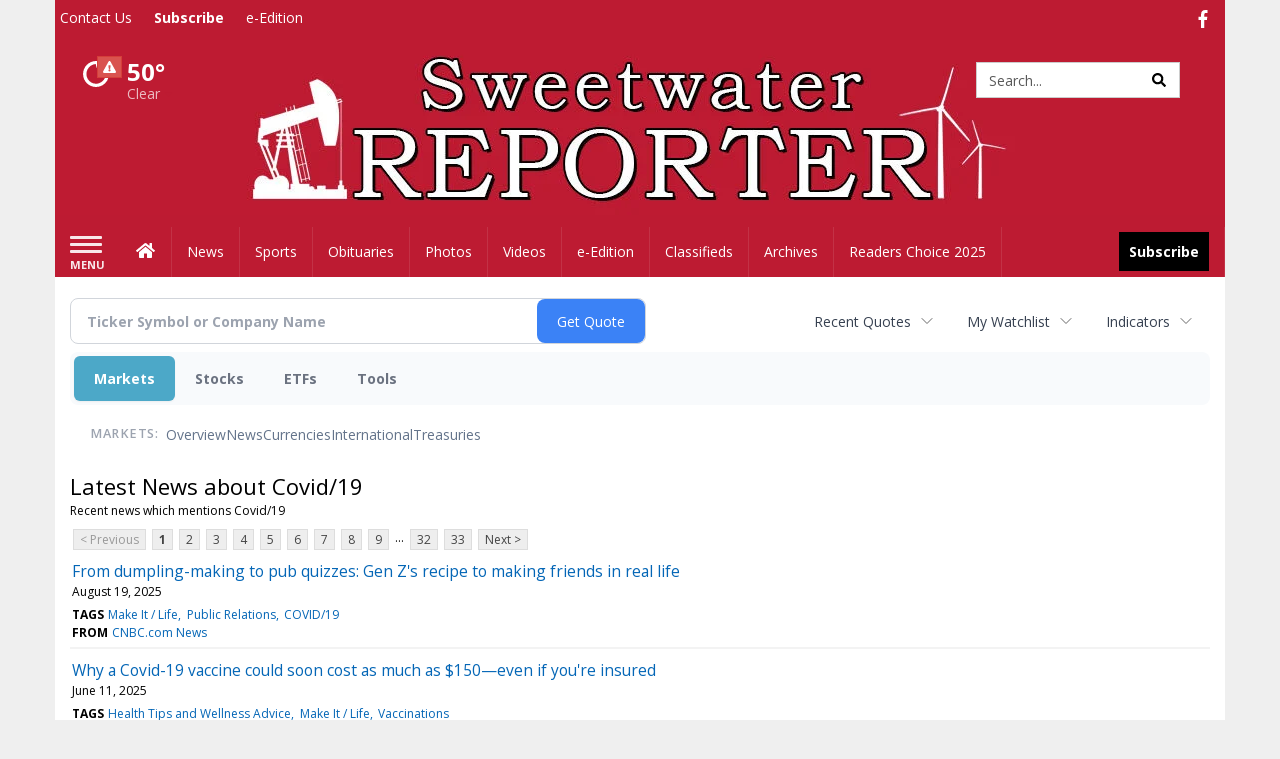

--- FILE ---
content_type: text/html; charset=utf-8
request_url: https://www.google.com/recaptcha/enterprise/anchor?ar=1&k=6LdF3BEhAAAAAEQUmLciJe0QwaHESwQFc2vwCWqh&co=aHR0cDovL2J1c2luZXNzLnN3ZWV0d2F0ZXJyZXBvcnRlci5jb206ODA.&hl=en&v=PoyoqOPhxBO7pBk68S4YbpHZ&size=invisible&anchor-ms=20000&execute-ms=30000&cb=tjpf9j9bb53f
body_size: 48834
content:
<!DOCTYPE HTML><html dir="ltr" lang="en"><head><meta http-equiv="Content-Type" content="text/html; charset=UTF-8">
<meta http-equiv="X-UA-Compatible" content="IE=edge">
<title>reCAPTCHA</title>
<style type="text/css">
/* cyrillic-ext */
@font-face {
  font-family: 'Roboto';
  font-style: normal;
  font-weight: 400;
  font-stretch: 100%;
  src: url(//fonts.gstatic.com/s/roboto/v48/KFO7CnqEu92Fr1ME7kSn66aGLdTylUAMa3GUBHMdazTgWw.woff2) format('woff2');
  unicode-range: U+0460-052F, U+1C80-1C8A, U+20B4, U+2DE0-2DFF, U+A640-A69F, U+FE2E-FE2F;
}
/* cyrillic */
@font-face {
  font-family: 'Roboto';
  font-style: normal;
  font-weight: 400;
  font-stretch: 100%;
  src: url(//fonts.gstatic.com/s/roboto/v48/KFO7CnqEu92Fr1ME7kSn66aGLdTylUAMa3iUBHMdazTgWw.woff2) format('woff2');
  unicode-range: U+0301, U+0400-045F, U+0490-0491, U+04B0-04B1, U+2116;
}
/* greek-ext */
@font-face {
  font-family: 'Roboto';
  font-style: normal;
  font-weight: 400;
  font-stretch: 100%;
  src: url(//fonts.gstatic.com/s/roboto/v48/KFO7CnqEu92Fr1ME7kSn66aGLdTylUAMa3CUBHMdazTgWw.woff2) format('woff2');
  unicode-range: U+1F00-1FFF;
}
/* greek */
@font-face {
  font-family: 'Roboto';
  font-style: normal;
  font-weight: 400;
  font-stretch: 100%;
  src: url(//fonts.gstatic.com/s/roboto/v48/KFO7CnqEu92Fr1ME7kSn66aGLdTylUAMa3-UBHMdazTgWw.woff2) format('woff2');
  unicode-range: U+0370-0377, U+037A-037F, U+0384-038A, U+038C, U+038E-03A1, U+03A3-03FF;
}
/* math */
@font-face {
  font-family: 'Roboto';
  font-style: normal;
  font-weight: 400;
  font-stretch: 100%;
  src: url(//fonts.gstatic.com/s/roboto/v48/KFO7CnqEu92Fr1ME7kSn66aGLdTylUAMawCUBHMdazTgWw.woff2) format('woff2');
  unicode-range: U+0302-0303, U+0305, U+0307-0308, U+0310, U+0312, U+0315, U+031A, U+0326-0327, U+032C, U+032F-0330, U+0332-0333, U+0338, U+033A, U+0346, U+034D, U+0391-03A1, U+03A3-03A9, U+03B1-03C9, U+03D1, U+03D5-03D6, U+03F0-03F1, U+03F4-03F5, U+2016-2017, U+2034-2038, U+203C, U+2040, U+2043, U+2047, U+2050, U+2057, U+205F, U+2070-2071, U+2074-208E, U+2090-209C, U+20D0-20DC, U+20E1, U+20E5-20EF, U+2100-2112, U+2114-2115, U+2117-2121, U+2123-214F, U+2190, U+2192, U+2194-21AE, U+21B0-21E5, U+21F1-21F2, U+21F4-2211, U+2213-2214, U+2216-22FF, U+2308-230B, U+2310, U+2319, U+231C-2321, U+2336-237A, U+237C, U+2395, U+239B-23B7, U+23D0, U+23DC-23E1, U+2474-2475, U+25AF, U+25B3, U+25B7, U+25BD, U+25C1, U+25CA, U+25CC, U+25FB, U+266D-266F, U+27C0-27FF, U+2900-2AFF, U+2B0E-2B11, U+2B30-2B4C, U+2BFE, U+3030, U+FF5B, U+FF5D, U+1D400-1D7FF, U+1EE00-1EEFF;
}
/* symbols */
@font-face {
  font-family: 'Roboto';
  font-style: normal;
  font-weight: 400;
  font-stretch: 100%;
  src: url(//fonts.gstatic.com/s/roboto/v48/KFO7CnqEu92Fr1ME7kSn66aGLdTylUAMaxKUBHMdazTgWw.woff2) format('woff2');
  unicode-range: U+0001-000C, U+000E-001F, U+007F-009F, U+20DD-20E0, U+20E2-20E4, U+2150-218F, U+2190, U+2192, U+2194-2199, U+21AF, U+21E6-21F0, U+21F3, U+2218-2219, U+2299, U+22C4-22C6, U+2300-243F, U+2440-244A, U+2460-24FF, U+25A0-27BF, U+2800-28FF, U+2921-2922, U+2981, U+29BF, U+29EB, U+2B00-2BFF, U+4DC0-4DFF, U+FFF9-FFFB, U+10140-1018E, U+10190-1019C, U+101A0, U+101D0-101FD, U+102E0-102FB, U+10E60-10E7E, U+1D2C0-1D2D3, U+1D2E0-1D37F, U+1F000-1F0FF, U+1F100-1F1AD, U+1F1E6-1F1FF, U+1F30D-1F30F, U+1F315, U+1F31C, U+1F31E, U+1F320-1F32C, U+1F336, U+1F378, U+1F37D, U+1F382, U+1F393-1F39F, U+1F3A7-1F3A8, U+1F3AC-1F3AF, U+1F3C2, U+1F3C4-1F3C6, U+1F3CA-1F3CE, U+1F3D4-1F3E0, U+1F3ED, U+1F3F1-1F3F3, U+1F3F5-1F3F7, U+1F408, U+1F415, U+1F41F, U+1F426, U+1F43F, U+1F441-1F442, U+1F444, U+1F446-1F449, U+1F44C-1F44E, U+1F453, U+1F46A, U+1F47D, U+1F4A3, U+1F4B0, U+1F4B3, U+1F4B9, U+1F4BB, U+1F4BF, U+1F4C8-1F4CB, U+1F4D6, U+1F4DA, U+1F4DF, U+1F4E3-1F4E6, U+1F4EA-1F4ED, U+1F4F7, U+1F4F9-1F4FB, U+1F4FD-1F4FE, U+1F503, U+1F507-1F50B, U+1F50D, U+1F512-1F513, U+1F53E-1F54A, U+1F54F-1F5FA, U+1F610, U+1F650-1F67F, U+1F687, U+1F68D, U+1F691, U+1F694, U+1F698, U+1F6AD, U+1F6B2, U+1F6B9-1F6BA, U+1F6BC, U+1F6C6-1F6CF, U+1F6D3-1F6D7, U+1F6E0-1F6EA, U+1F6F0-1F6F3, U+1F6F7-1F6FC, U+1F700-1F7FF, U+1F800-1F80B, U+1F810-1F847, U+1F850-1F859, U+1F860-1F887, U+1F890-1F8AD, U+1F8B0-1F8BB, U+1F8C0-1F8C1, U+1F900-1F90B, U+1F93B, U+1F946, U+1F984, U+1F996, U+1F9E9, U+1FA00-1FA6F, U+1FA70-1FA7C, U+1FA80-1FA89, U+1FA8F-1FAC6, U+1FACE-1FADC, U+1FADF-1FAE9, U+1FAF0-1FAF8, U+1FB00-1FBFF;
}
/* vietnamese */
@font-face {
  font-family: 'Roboto';
  font-style: normal;
  font-weight: 400;
  font-stretch: 100%;
  src: url(//fonts.gstatic.com/s/roboto/v48/KFO7CnqEu92Fr1ME7kSn66aGLdTylUAMa3OUBHMdazTgWw.woff2) format('woff2');
  unicode-range: U+0102-0103, U+0110-0111, U+0128-0129, U+0168-0169, U+01A0-01A1, U+01AF-01B0, U+0300-0301, U+0303-0304, U+0308-0309, U+0323, U+0329, U+1EA0-1EF9, U+20AB;
}
/* latin-ext */
@font-face {
  font-family: 'Roboto';
  font-style: normal;
  font-weight: 400;
  font-stretch: 100%;
  src: url(//fonts.gstatic.com/s/roboto/v48/KFO7CnqEu92Fr1ME7kSn66aGLdTylUAMa3KUBHMdazTgWw.woff2) format('woff2');
  unicode-range: U+0100-02BA, U+02BD-02C5, U+02C7-02CC, U+02CE-02D7, U+02DD-02FF, U+0304, U+0308, U+0329, U+1D00-1DBF, U+1E00-1E9F, U+1EF2-1EFF, U+2020, U+20A0-20AB, U+20AD-20C0, U+2113, U+2C60-2C7F, U+A720-A7FF;
}
/* latin */
@font-face {
  font-family: 'Roboto';
  font-style: normal;
  font-weight: 400;
  font-stretch: 100%;
  src: url(//fonts.gstatic.com/s/roboto/v48/KFO7CnqEu92Fr1ME7kSn66aGLdTylUAMa3yUBHMdazQ.woff2) format('woff2');
  unicode-range: U+0000-00FF, U+0131, U+0152-0153, U+02BB-02BC, U+02C6, U+02DA, U+02DC, U+0304, U+0308, U+0329, U+2000-206F, U+20AC, U+2122, U+2191, U+2193, U+2212, U+2215, U+FEFF, U+FFFD;
}
/* cyrillic-ext */
@font-face {
  font-family: 'Roboto';
  font-style: normal;
  font-weight: 500;
  font-stretch: 100%;
  src: url(//fonts.gstatic.com/s/roboto/v48/KFO7CnqEu92Fr1ME7kSn66aGLdTylUAMa3GUBHMdazTgWw.woff2) format('woff2');
  unicode-range: U+0460-052F, U+1C80-1C8A, U+20B4, U+2DE0-2DFF, U+A640-A69F, U+FE2E-FE2F;
}
/* cyrillic */
@font-face {
  font-family: 'Roboto';
  font-style: normal;
  font-weight: 500;
  font-stretch: 100%;
  src: url(//fonts.gstatic.com/s/roboto/v48/KFO7CnqEu92Fr1ME7kSn66aGLdTylUAMa3iUBHMdazTgWw.woff2) format('woff2');
  unicode-range: U+0301, U+0400-045F, U+0490-0491, U+04B0-04B1, U+2116;
}
/* greek-ext */
@font-face {
  font-family: 'Roboto';
  font-style: normal;
  font-weight: 500;
  font-stretch: 100%;
  src: url(//fonts.gstatic.com/s/roboto/v48/KFO7CnqEu92Fr1ME7kSn66aGLdTylUAMa3CUBHMdazTgWw.woff2) format('woff2');
  unicode-range: U+1F00-1FFF;
}
/* greek */
@font-face {
  font-family: 'Roboto';
  font-style: normal;
  font-weight: 500;
  font-stretch: 100%;
  src: url(//fonts.gstatic.com/s/roboto/v48/KFO7CnqEu92Fr1ME7kSn66aGLdTylUAMa3-UBHMdazTgWw.woff2) format('woff2');
  unicode-range: U+0370-0377, U+037A-037F, U+0384-038A, U+038C, U+038E-03A1, U+03A3-03FF;
}
/* math */
@font-face {
  font-family: 'Roboto';
  font-style: normal;
  font-weight: 500;
  font-stretch: 100%;
  src: url(//fonts.gstatic.com/s/roboto/v48/KFO7CnqEu92Fr1ME7kSn66aGLdTylUAMawCUBHMdazTgWw.woff2) format('woff2');
  unicode-range: U+0302-0303, U+0305, U+0307-0308, U+0310, U+0312, U+0315, U+031A, U+0326-0327, U+032C, U+032F-0330, U+0332-0333, U+0338, U+033A, U+0346, U+034D, U+0391-03A1, U+03A3-03A9, U+03B1-03C9, U+03D1, U+03D5-03D6, U+03F0-03F1, U+03F4-03F5, U+2016-2017, U+2034-2038, U+203C, U+2040, U+2043, U+2047, U+2050, U+2057, U+205F, U+2070-2071, U+2074-208E, U+2090-209C, U+20D0-20DC, U+20E1, U+20E5-20EF, U+2100-2112, U+2114-2115, U+2117-2121, U+2123-214F, U+2190, U+2192, U+2194-21AE, U+21B0-21E5, U+21F1-21F2, U+21F4-2211, U+2213-2214, U+2216-22FF, U+2308-230B, U+2310, U+2319, U+231C-2321, U+2336-237A, U+237C, U+2395, U+239B-23B7, U+23D0, U+23DC-23E1, U+2474-2475, U+25AF, U+25B3, U+25B7, U+25BD, U+25C1, U+25CA, U+25CC, U+25FB, U+266D-266F, U+27C0-27FF, U+2900-2AFF, U+2B0E-2B11, U+2B30-2B4C, U+2BFE, U+3030, U+FF5B, U+FF5D, U+1D400-1D7FF, U+1EE00-1EEFF;
}
/* symbols */
@font-face {
  font-family: 'Roboto';
  font-style: normal;
  font-weight: 500;
  font-stretch: 100%;
  src: url(//fonts.gstatic.com/s/roboto/v48/KFO7CnqEu92Fr1ME7kSn66aGLdTylUAMaxKUBHMdazTgWw.woff2) format('woff2');
  unicode-range: U+0001-000C, U+000E-001F, U+007F-009F, U+20DD-20E0, U+20E2-20E4, U+2150-218F, U+2190, U+2192, U+2194-2199, U+21AF, U+21E6-21F0, U+21F3, U+2218-2219, U+2299, U+22C4-22C6, U+2300-243F, U+2440-244A, U+2460-24FF, U+25A0-27BF, U+2800-28FF, U+2921-2922, U+2981, U+29BF, U+29EB, U+2B00-2BFF, U+4DC0-4DFF, U+FFF9-FFFB, U+10140-1018E, U+10190-1019C, U+101A0, U+101D0-101FD, U+102E0-102FB, U+10E60-10E7E, U+1D2C0-1D2D3, U+1D2E0-1D37F, U+1F000-1F0FF, U+1F100-1F1AD, U+1F1E6-1F1FF, U+1F30D-1F30F, U+1F315, U+1F31C, U+1F31E, U+1F320-1F32C, U+1F336, U+1F378, U+1F37D, U+1F382, U+1F393-1F39F, U+1F3A7-1F3A8, U+1F3AC-1F3AF, U+1F3C2, U+1F3C4-1F3C6, U+1F3CA-1F3CE, U+1F3D4-1F3E0, U+1F3ED, U+1F3F1-1F3F3, U+1F3F5-1F3F7, U+1F408, U+1F415, U+1F41F, U+1F426, U+1F43F, U+1F441-1F442, U+1F444, U+1F446-1F449, U+1F44C-1F44E, U+1F453, U+1F46A, U+1F47D, U+1F4A3, U+1F4B0, U+1F4B3, U+1F4B9, U+1F4BB, U+1F4BF, U+1F4C8-1F4CB, U+1F4D6, U+1F4DA, U+1F4DF, U+1F4E3-1F4E6, U+1F4EA-1F4ED, U+1F4F7, U+1F4F9-1F4FB, U+1F4FD-1F4FE, U+1F503, U+1F507-1F50B, U+1F50D, U+1F512-1F513, U+1F53E-1F54A, U+1F54F-1F5FA, U+1F610, U+1F650-1F67F, U+1F687, U+1F68D, U+1F691, U+1F694, U+1F698, U+1F6AD, U+1F6B2, U+1F6B9-1F6BA, U+1F6BC, U+1F6C6-1F6CF, U+1F6D3-1F6D7, U+1F6E0-1F6EA, U+1F6F0-1F6F3, U+1F6F7-1F6FC, U+1F700-1F7FF, U+1F800-1F80B, U+1F810-1F847, U+1F850-1F859, U+1F860-1F887, U+1F890-1F8AD, U+1F8B0-1F8BB, U+1F8C0-1F8C1, U+1F900-1F90B, U+1F93B, U+1F946, U+1F984, U+1F996, U+1F9E9, U+1FA00-1FA6F, U+1FA70-1FA7C, U+1FA80-1FA89, U+1FA8F-1FAC6, U+1FACE-1FADC, U+1FADF-1FAE9, U+1FAF0-1FAF8, U+1FB00-1FBFF;
}
/* vietnamese */
@font-face {
  font-family: 'Roboto';
  font-style: normal;
  font-weight: 500;
  font-stretch: 100%;
  src: url(//fonts.gstatic.com/s/roboto/v48/KFO7CnqEu92Fr1ME7kSn66aGLdTylUAMa3OUBHMdazTgWw.woff2) format('woff2');
  unicode-range: U+0102-0103, U+0110-0111, U+0128-0129, U+0168-0169, U+01A0-01A1, U+01AF-01B0, U+0300-0301, U+0303-0304, U+0308-0309, U+0323, U+0329, U+1EA0-1EF9, U+20AB;
}
/* latin-ext */
@font-face {
  font-family: 'Roboto';
  font-style: normal;
  font-weight: 500;
  font-stretch: 100%;
  src: url(//fonts.gstatic.com/s/roboto/v48/KFO7CnqEu92Fr1ME7kSn66aGLdTylUAMa3KUBHMdazTgWw.woff2) format('woff2');
  unicode-range: U+0100-02BA, U+02BD-02C5, U+02C7-02CC, U+02CE-02D7, U+02DD-02FF, U+0304, U+0308, U+0329, U+1D00-1DBF, U+1E00-1E9F, U+1EF2-1EFF, U+2020, U+20A0-20AB, U+20AD-20C0, U+2113, U+2C60-2C7F, U+A720-A7FF;
}
/* latin */
@font-face {
  font-family: 'Roboto';
  font-style: normal;
  font-weight: 500;
  font-stretch: 100%;
  src: url(//fonts.gstatic.com/s/roboto/v48/KFO7CnqEu92Fr1ME7kSn66aGLdTylUAMa3yUBHMdazQ.woff2) format('woff2');
  unicode-range: U+0000-00FF, U+0131, U+0152-0153, U+02BB-02BC, U+02C6, U+02DA, U+02DC, U+0304, U+0308, U+0329, U+2000-206F, U+20AC, U+2122, U+2191, U+2193, U+2212, U+2215, U+FEFF, U+FFFD;
}
/* cyrillic-ext */
@font-face {
  font-family: 'Roboto';
  font-style: normal;
  font-weight: 900;
  font-stretch: 100%;
  src: url(//fonts.gstatic.com/s/roboto/v48/KFO7CnqEu92Fr1ME7kSn66aGLdTylUAMa3GUBHMdazTgWw.woff2) format('woff2');
  unicode-range: U+0460-052F, U+1C80-1C8A, U+20B4, U+2DE0-2DFF, U+A640-A69F, U+FE2E-FE2F;
}
/* cyrillic */
@font-face {
  font-family: 'Roboto';
  font-style: normal;
  font-weight: 900;
  font-stretch: 100%;
  src: url(//fonts.gstatic.com/s/roboto/v48/KFO7CnqEu92Fr1ME7kSn66aGLdTylUAMa3iUBHMdazTgWw.woff2) format('woff2');
  unicode-range: U+0301, U+0400-045F, U+0490-0491, U+04B0-04B1, U+2116;
}
/* greek-ext */
@font-face {
  font-family: 'Roboto';
  font-style: normal;
  font-weight: 900;
  font-stretch: 100%;
  src: url(//fonts.gstatic.com/s/roboto/v48/KFO7CnqEu92Fr1ME7kSn66aGLdTylUAMa3CUBHMdazTgWw.woff2) format('woff2');
  unicode-range: U+1F00-1FFF;
}
/* greek */
@font-face {
  font-family: 'Roboto';
  font-style: normal;
  font-weight: 900;
  font-stretch: 100%;
  src: url(//fonts.gstatic.com/s/roboto/v48/KFO7CnqEu92Fr1ME7kSn66aGLdTylUAMa3-UBHMdazTgWw.woff2) format('woff2');
  unicode-range: U+0370-0377, U+037A-037F, U+0384-038A, U+038C, U+038E-03A1, U+03A3-03FF;
}
/* math */
@font-face {
  font-family: 'Roboto';
  font-style: normal;
  font-weight: 900;
  font-stretch: 100%;
  src: url(//fonts.gstatic.com/s/roboto/v48/KFO7CnqEu92Fr1ME7kSn66aGLdTylUAMawCUBHMdazTgWw.woff2) format('woff2');
  unicode-range: U+0302-0303, U+0305, U+0307-0308, U+0310, U+0312, U+0315, U+031A, U+0326-0327, U+032C, U+032F-0330, U+0332-0333, U+0338, U+033A, U+0346, U+034D, U+0391-03A1, U+03A3-03A9, U+03B1-03C9, U+03D1, U+03D5-03D6, U+03F0-03F1, U+03F4-03F5, U+2016-2017, U+2034-2038, U+203C, U+2040, U+2043, U+2047, U+2050, U+2057, U+205F, U+2070-2071, U+2074-208E, U+2090-209C, U+20D0-20DC, U+20E1, U+20E5-20EF, U+2100-2112, U+2114-2115, U+2117-2121, U+2123-214F, U+2190, U+2192, U+2194-21AE, U+21B0-21E5, U+21F1-21F2, U+21F4-2211, U+2213-2214, U+2216-22FF, U+2308-230B, U+2310, U+2319, U+231C-2321, U+2336-237A, U+237C, U+2395, U+239B-23B7, U+23D0, U+23DC-23E1, U+2474-2475, U+25AF, U+25B3, U+25B7, U+25BD, U+25C1, U+25CA, U+25CC, U+25FB, U+266D-266F, U+27C0-27FF, U+2900-2AFF, U+2B0E-2B11, U+2B30-2B4C, U+2BFE, U+3030, U+FF5B, U+FF5D, U+1D400-1D7FF, U+1EE00-1EEFF;
}
/* symbols */
@font-face {
  font-family: 'Roboto';
  font-style: normal;
  font-weight: 900;
  font-stretch: 100%;
  src: url(//fonts.gstatic.com/s/roboto/v48/KFO7CnqEu92Fr1ME7kSn66aGLdTylUAMaxKUBHMdazTgWw.woff2) format('woff2');
  unicode-range: U+0001-000C, U+000E-001F, U+007F-009F, U+20DD-20E0, U+20E2-20E4, U+2150-218F, U+2190, U+2192, U+2194-2199, U+21AF, U+21E6-21F0, U+21F3, U+2218-2219, U+2299, U+22C4-22C6, U+2300-243F, U+2440-244A, U+2460-24FF, U+25A0-27BF, U+2800-28FF, U+2921-2922, U+2981, U+29BF, U+29EB, U+2B00-2BFF, U+4DC0-4DFF, U+FFF9-FFFB, U+10140-1018E, U+10190-1019C, U+101A0, U+101D0-101FD, U+102E0-102FB, U+10E60-10E7E, U+1D2C0-1D2D3, U+1D2E0-1D37F, U+1F000-1F0FF, U+1F100-1F1AD, U+1F1E6-1F1FF, U+1F30D-1F30F, U+1F315, U+1F31C, U+1F31E, U+1F320-1F32C, U+1F336, U+1F378, U+1F37D, U+1F382, U+1F393-1F39F, U+1F3A7-1F3A8, U+1F3AC-1F3AF, U+1F3C2, U+1F3C4-1F3C6, U+1F3CA-1F3CE, U+1F3D4-1F3E0, U+1F3ED, U+1F3F1-1F3F3, U+1F3F5-1F3F7, U+1F408, U+1F415, U+1F41F, U+1F426, U+1F43F, U+1F441-1F442, U+1F444, U+1F446-1F449, U+1F44C-1F44E, U+1F453, U+1F46A, U+1F47D, U+1F4A3, U+1F4B0, U+1F4B3, U+1F4B9, U+1F4BB, U+1F4BF, U+1F4C8-1F4CB, U+1F4D6, U+1F4DA, U+1F4DF, U+1F4E3-1F4E6, U+1F4EA-1F4ED, U+1F4F7, U+1F4F9-1F4FB, U+1F4FD-1F4FE, U+1F503, U+1F507-1F50B, U+1F50D, U+1F512-1F513, U+1F53E-1F54A, U+1F54F-1F5FA, U+1F610, U+1F650-1F67F, U+1F687, U+1F68D, U+1F691, U+1F694, U+1F698, U+1F6AD, U+1F6B2, U+1F6B9-1F6BA, U+1F6BC, U+1F6C6-1F6CF, U+1F6D3-1F6D7, U+1F6E0-1F6EA, U+1F6F0-1F6F3, U+1F6F7-1F6FC, U+1F700-1F7FF, U+1F800-1F80B, U+1F810-1F847, U+1F850-1F859, U+1F860-1F887, U+1F890-1F8AD, U+1F8B0-1F8BB, U+1F8C0-1F8C1, U+1F900-1F90B, U+1F93B, U+1F946, U+1F984, U+1F996, U+1F9E9, U+1FA00-1FA6F, U+1FA70-1FA7C, U+1FA80-1FA89, U+1FA8F-1FAC6, U+1FACE-1FADC, U+1FADF-1FAE9, U+1FAF0-1FAF8, U+1FB00-1FBFF;
}
/* vietnamese */
@font-face {
  font-family: 'Roboto';
  font-style: normal;
  font-weight: 900;
  font-stretch: 100%;
  src: url(//fonts.gstatic.com/s/roboto/v48/KFO7CnqEu92Fr1ME7kSn66aGLdTylUAMa3OUBHMdazTgWw.woff2) format('woff2');
  unicode-range: U+0102-0103, U+0110-0111, U+0128-0129, U+0168-0169, U+01A0-01A1, U+01AF-01B0, U+0300-0301, U+0303-0304, U+0308-0309, U+0323, U+0329, U+1EA0-1EF9, U+20AB;
}
/* latin-ext */
@font-face {
  font-family: 'Roboto';
  font-style: normal;
  font-weight: 900;
  font-stretch: 100%;
  src: url(//fonts.gstatic.com/s/roboto/v48/KFO7CnqEu92Fr1ME7kSn66aGLdTylUAMa3KUBHMdazTgWw.woff2) format('woff2');
  unicode-range: U+0100-02BA, U+02BD-02C5, U+02C7-02CC, U+02CE-02D7, U+02DD-02FF, U+0304, U+0308, U+0329, U+1D00-1DBF, U+1E00-1E9F, U+1EF2-1EFF, U+2020, U+20A0-20AB, U+20AD-20C0, U+2113, U+2C60-2C7F, U+A720-A7FF;
}
/* latin */
@font-face {
  font-family: 'Roboto';
  font-style: normal;
  font-weight: 900;
  font-stretch: 100%;
  src: url(//fonts.gstatic.com/s/roboto/v48/KFO7CnqEu92Fr1ME7kSn66aGLdTylUAMa3yUBHMdazQ.woff2) format('woff2');
  unicode-range: U+0000-00FF, U+0131, U+0152-0153, U+02BB-02BC, U+02C6, U+02DA, U+02DC, U+0304, U+0308, U+0329, U+2000-206F, U+20AC, U+2122, U+2191, U+2193, U+2212, U+2215, U+FEFF, U+FFFD;
}

</style>
<link rel="stylesheet" type="text/css" href="https://www.gstatic.com/recaptcha/releases/PoyoqOPhxBO7pBk68S4YbpHZ/styles__ltr.css">
<script nonce="iCiX4uH4qntxO50xdnxjew" type="text/javascript">window['__recaptcha_api'] = 'https://www.google.com/recaptcha/enterprise/';</script>
<script type="text/javascript" src="https://www.gstatic.com/recaptcha/releases/PoyoqOPhxBO7pBk68S4YbpHZ/recaptcha__en.js" nonce="iCiX4uH4qntxO50xdnxjew">
      
    </script></head>
<body><div id="rc-anchor-alert" class="rc-anchor-alert"></div>
<input type="hidden" id="recaptcha-token" value="[base64]">
<script type="text/javascript" nonce="iCiX4uH4qntxO50xdnxjew">
      recaptcha.anchor.Main.init("[\x22ainput\x22,[\x22bgdata\x22,\x22\x22,\[base64]/[base64]/MjU1Ong/[base64]/[base64]/[base64]/[base64]/[base64]/[base64]/[base64]/[base64]/[base64]/[base64]/[base64]/[base64]/[base64]/[base64]/[base64]\\u003d\x22,\[base64]\\u003d\\u003d\x22,\x22w79lwoZKGlHCscOKw7bDrcOFwqIYXTnDkzA2BcOgZ8ONw4sDwoXCrsOFO8Olw5nDtXbDnD3CvEbCiljDsMKCBnnDnRpZLmTClsOJwrDDo8K1woTCjsODworDkyNZaBxfwpXDvy1UV3o5AEU5UcOGwrLChRUwwqvDjzl5woRXRcKTAMO7wpHCq8OnVg/DocKjAVYwwonDmcOrZT0Vw41AbcO6wrHDmcO3wrcMw61lw4/[base64]/w6/Cu23CtHwgEnDDt1LCvMKEw5XDlcOFw7bCr2hQwoXDlFHDnMOcw4DDrkhXw6tIE8OGw5bCh34AwoHDpMK0w5ptwpfDm0zDqF3Dj1XChMOPwrjDjjrDhMK7f8OOSB/DrsO6TcKQPH9YVcKCYcOFw7fDrMKpe8KJwr3DkcKrf8OOw7l1w7TDkcKMw6NaB37CgMOAw7FASMOnfWjDucO2JhjCoDIracO6JV7DqR4wLcOkGcOrR8KzUVc8QRw/w7fDjVIKwpsNIsOHw7HCjcOhw496w6xpwrTCk8OdKsOJw6h1ZDzDscOvLsO/wpUMw549w4jDssOkwroFworDqcKWw4lxw4fDlMKxwo7ChMKYw59DImTDrsOaCsOIwpDDnFRQwpbDk1hBw6Afw5M4LMKqw6I8w7Juw7/[base64]/Dr8ONGcKyJsKXw5bCqwfDiEHCtTLCssKkwq3CpsKBIlXDv11+fcOhwpHCnmVWRBl0b2dUb8OEwqBNIC4/GkBHw7Uuw5w3wp9pH8Kgw6MrAMO5wrU7wpPDvsOqBnksBwLCqAVXw6fCvMKDGXoCwoB2MMOMw4DCmUXDvR4Qw4cBHsODBsKGByzDvSvDmMOPwozDhcKlRgEuakpAw4IRw6E7w6XDnMOLOUDCgsKWw695BS1lw7BMw6zChsOxw4siB8OlwpPDoCDDkAx/OMOkwqhZH8KuY2TDnsKKwqFzwrnCnsK/ewDDksO3w4Bdw6wEw73CsxYCZsKbPhtOam3CtsKLBiU9wpDDqMKMEMOfw5nCnx85L8KwTcKhw7/Cvl4CQEbCvzULXsO+DsKzw5VlEyjCvMOILg9EcyQqZxJLLsObCXnCgD/DkXsDwrPDulNCw6Nywq3CtlXDknhfVU3DrMOcbUzDri4gw63DlRjCt8KDbsKBGCxCw5rDoGHCh0lwwpfCgcOZI8ODLMKUwqPDicOLVHdZHkjCocOCGDXDlcOGMMKhWsK8dQ/CjXJdwqjDug/[base64]/DncONw5lJeh3CqGZqK0XDs8KEbn9hw7zCqcK7SUF0EsO1TWHDusK+TH/[base64]/CvMOTw5FEw6/[base64]/[base64]/CpsKqwrnCrGEcwqx4w48nBMKDwrcHBTnCl0YGVBVxYsKuwpPCkA1BeXEXwqDCi8KPSMOawpvDhiHDlkbCmcOzwqMYAx9Fw7JiOsO4NcO6w77DuUBwXcKrwoYNRcK3wrLDhjPDkGvCvXYvX8OQw7EYwr1ZwoB/UB3CmsOjTXUBEsKYTkYKwrwBPnHCl8KgwpsPaMOrwrxkwoPDi8KUw4M2w5vChx3Ck8O5wp8dw4LDssK0wrpGw64hdsONJMKdERZtwpHDh8Ogw4LDlVjDtyQPwr/Ci2EyM8OyOGwNw5IPwoFfMyjDhGYHw5wYwoTDl8KLwpzDiS5gLsKxw7HCh8KNF8O7b8OSw6oYwqHCj8OKesO7UsOsacKAcz7CqTd8w7DDpcOow5rDlzrCjcOSw4pDJ1bDrlJhw4FyO1/CqXfCusOaRgYvTMKZaMOZwpnDnnAiw6nCmDPCoTLDuMO2w543X0XDqMKtdAsuwogHwrJow4DCkcKufD9KwoTCisKZw7Ykb3LCgsORw5DCh2gpw4XDqcKSDQNJVcOAFcOjw6nDqi/[base64]/IcOgwqbCnsKBCVzCkEfDiE7CsV/Do10ewoAMQcO4Z8Klw4x8TsK3wrLDucKZw5gUA3jDpMOYSXIYdMOnecOECxXCqXrDlcKKwrQgakvCniE9wpACCcKwfklTw6bCjcKWJMO0wonChyEEAsKkRSoDccKuBDbDjsKyQU/DvMKGwoVDSMKbw47DncOdYHoFST/DmxMfIcKFSBLCrsOQwpvCpsOzDsK2w6lwd8KzfsK+VGE2DDvDrioFw7towrLDucOEK8OfScO7Z1BMfxbCtSg5woLChEfCqj9Pdh4sw7JlAcOgw7ldXjXChMOeYcK2aMONKcORX0Babi3Dh0/Dq8OoYcKnYcOaw7jCuTbCscOZQDY8SlXCncKFUAlIGi4DH8K4w4DDjFXCnDvDiVQYw5I9wqfDolLChBFtWMOpw6rDkkfDucOeEQXChAVAwpPDhMKZwqViwqNyecOBwo7DnsOdD01wOR/[base64]/[base64]/CvAVVwrldw4gJdMK6wonCkTfDhsKOIMOzWsKEwrrDum/DgjBawozCosOYw5ERwoR1wqrCpMO1fV3Dm0NDQkzDqzDDnQbDrhlZAz3CtsKQMyN5woTCnB3DqsOKWcK2EnV9TMOCRMKNw6zCjm3Ch8K0TMOsw7HCicKnw5ACDl/CrcKlw5FIw4HDm8O7N8KBN8K6wq7DjMOUwrE0ZcOyQ8KgS8OIwowdw4BwamhmfTnCp8KiTW/DpsOzw45Nw7DDh8O/Z3HCu1FVwpbDtRtjaxMYEsKhJ8K+eUEfw5DDjngQw63CkCAFBMK1fVbDiMO4w5l7wp4OwpV2w4/ClMKxw77DvGTClWZbw51OV8O9dWLDkMOjEcOIUBDChitBw6rClWLDmsOfw7zCjgBYMhLCl8KSw6xVaMKxwpdJwqrDshzDuEk9w5QbwqZ/w7XDu3VMwrchaMOTUxBsbAnDosOBdQXCpsOfwr5IwoVpw6jCuMO/w7YQeMOVw69dYjnDgsKrw54ywo0DR8OBwopTA8K+wpnCpE3DkXbCscONwo0Df28PwrtaU8OmNHQfw4M4KMKBwrDChXNjOcKgRMKvecKrNsO3My/CjH/[base64]/[base64]/[base64]/BsKHQMKONnJqw47Du8K0w4hHIWvCkSLCuk3DjHhODUvCrhLCk8KaIsOIw7IlETVMw6kEEnXCvn5wIipKHUJJKwRJwqBNw6o3w7YUQ8OlE8O+WhjCswZcbjLCtcO+w5bDo8KOwp0nK8KrHBnCuU/[base64]/CmyPDrsOpJw3Ct04jfATCvcOEX8K6w4Y3w7LClMOawovCs8OwH8ObwrB1w7LDvhnCpcOEwpHDtMKlwrFLwoBTYW9hw6c3EMOEPcOTwoIDw7DCkcOaw7g7KznCr8Osw5bDrirDj8K/[base64]/wqrDshk8wrYjwqRzZWDDnsK/w4Mewocdw5dkw4lRwo89wqU7MTIrw5zDugjDv8K7w4XDk3N/QMKKw6rDq8KKFnY+Tm/Dk8OAOTHCoMOtMcOSwrzCv0JaWsKRw6AEG8Osw515bcKvFMOff0lzw7rDi8Kgw7bCrksJw7lQwqPDj2bDkMKQfQZ0w6VBwr5tHXXCpsK0SlDDlhAAw44Bw6gndMKpVRUNwpfDssKUFcO4w5IYw5Y6aDcrIRbCqWh3D8OwNGjDgMOvW8OAT141cMObCsOnwp/DpSjDpMOswrUnw7sYOVxwwrDDs24SGsONwq89w5HCv8KCPhY3w6TDuG9rwrHDh0VsKVPDqnrDmsOMFU5Cw4jDgsOsw5UEwrXCsUrDlnHDpVzDlmUPDS/CkMKww71vdMKIFiNrw5Uyw5cowoDDljYNWMOpw5fDjMKswobDnMKmacOpG8KaGMO+TMO9A8Kfw73DlsOkXsKJPDFNwpnDtcK3HMOzGsOLeAbDhi3Ck8Oew4/DgcOzMABtw4zDicOBw7lEw5TCnsOCwq/DicKDJFDDjk7Cs2vCpgHCiMK8PUbDqlk9b8Ohw4ImE8OGdcO9w5Y8w5PDi0HCixc5w7PCmsOjw4sUQ8KbOChAIsONHW/CuTzDg8OEdgooRcKoRhcDwp9NRivDu2IQPF7CkcORwooqe2zDp3bCh0jDuAY0w6oRw7fCnsKMwqPCqMKSwqDDplnCqsO9M3TDt8KtEMKTwqF8DcK3a8Oxw6kBw68rKSTDig/ClXApcMKWJVjCgDTDgVcdUyZPw7gdw6RhwrE3w4XDgkXDl8OCw6QscMKvE1/[base64]/CkgHCnEkHGsOawq5HSsOBw7rDnMKywr02M0JQwojCosO+PT5mSRfCtzg5ZcO9d8KhB1Ncw6TDvCHDiMKpcsOMUsKBE8OvZsKqdsORwoVfwrZPAALCk1k/FTrDl3TCuVIXw4swUh5TRWYPcTnDrcOOVMO7WcKHw6bDsHzCowjDg8KZwoHCg04Xw5fCmcODwpclDsK+NcO6wrXDoG/Ct0rDu2wAaMKaQBHDhRRrB8Kew5www5JCR8Kabm8+w7nCvxlrZR4zw5fDi8K/BzbChsO3wqjDn8ODw4MxLnRCwrrCqsKdw6V+KsOQw5DDocKwdMKWw7LDrsOlwp3CtlNtO8Kgw4QCw4tUBMO4wpzCu8KTbDTClcKND3/[base64]/ClSzCtcOrw6MtwpxnwocOw4fDoDArI8O6U1csXcKNw6xJQgEZwpvDmCHCpzASw6TDtELCrg/[base64]/[base64]/CuV7DtcKxwq00dMOYKnpLw5l9wr7CrcKwwpVoK0YUw6TDvcKrPMOLwpDDpMO5w6thwpcKMhtcHw/DmsKXTGbDg8O/wpvChmbCuj7Cp8Kvf8Kgw65fwqXChV1ZH18jw5zCrQfDhsKJw6HCoksRw7M1wrtDKMOCwobDtcO6K8Khwpdyw58gw5opZWJ/[base64]/wo11BCzDoMKVwqcqH8OiccKVw6Y0PcOlEkYSTWjDgcK9eMObNMObHiF6V8OOHsKaH0pDFAPDnMOuw7xCUcObBHUyEj1xw6XDsMOPWH7CgDLDsSHCgj3CrMKiw5QHE8O5w4LDiHDCusKyfSTDlwxHaDUQFcOgTcOhQQDDr3RTw61TViHDi8KRw7/CtcOOGQUKw7XDuWBMbQ3Du8KywrjDs8KZwp3DrMKPwqLDrMKgwpoNZWPChsK/DVcaD8O8w6IIw43Do8O3w43CuEDDjsKZw6/CmMKBwoJdRsKPdSjDssO3dsK2cMOhw7LDpyRYwo5XwpYXV8KaVEjDpMK9w5nClHDDjcOowpbCv8OQQSErw4vCn8OLwpXDkW93w41xUcKkw4sDI8ObwohewqUCUiMHJg7CiB5KZEJUwr1hwr/Ds8K1woXDgVV5wpVNwpsuPFMPwo7DucOfYMO7WsKdTMKoSk4Zwrd5w43DrQfDkz/Dr1owPcOFwpF2CsOIwrFUwrrDn2HDo3tDwqzChsK0w47CoMO/I8OtwoLDq8KRwqtKS8KWaxtewpDDisOGwr/Dg34VFWQnNsK/emvDksKpUX/[base64]/w5InQ8O2w5LDuHYDwrjDqmnCjMO1c37DhcKIe8OJYsKSwqfDgsKWCiIEw7jDmAEoKMKzwo9RcQbDjRAgw7BBJXltw7vCglgAwqjDnMKeXsKhwr/CiQvDo3sQw77DhX95cwRDQHLDhz9hI8OPeAnDuMO2wo4STAdswr8twrwWL1HCusO6WndpCTJBwovCt8ORNSXCq2XDlEMFRsOiT8Krw50aw7/ChcKZw7fCkcOcwoEYPsKswpFnL8KAwqvCh0zChMOMwpPCn2dAw4/DnkzCqwDDm8OXYwnDoGoEw43CvBQbwprDmMOyw57DkCnDu8OzwpZew4fDtnjCvcOmcDklwobCk3LDsMO1XsKVRsK2Eg7Dqwx3MsOKKcK2BgDDocOiw6VHWV7Djl11T8KdwrbCmcKfOcO+ZMO7d8KRwrbCkk/Dk0/Du8K+LcO6wpdkwqbCghtMbhPDhBHCnEB0ClV4wpvDg3PCusKgDSPCm8K5QsKwUsKuQUbCk8KowpjDjcK3KxLCm2LDlE03w5nCv8Krw7jCmcKjwoBuRwrCn8KQwrRVFcOsw7zDgyfDvcOhwpbDrRhrb8O4wrw/KcKEwp/CqT5ZJk7Dm2oSw6DDksK9w4gPch7CvyNawqTCkl0HHkDDmHtHSsOtwoBPEsKFMCJ8wojCssKCw77CnsOgw7HCuC/Dj8OxwprCg27DsMO/w67CsMKGw65AJRjDhsKRwqDDtsOEIU8DBnLDtMO7w78ySsOAbsOWw41NSMKDw5xTwpjCv8Kmw6fDgMKewrfCkHzDiwDCul3DgcOhUMKXdMO0Z8OyworDvsO/LXrCix5CwpUfwrgKw5/CpsKfwqdXwr7CgnUyQ0MpwqE3w63DvBrDp158wr3CniB8NH/Dg3RWwqHCjjDDhsOjRmBkPcOew6/[base64]/CpQZYw7lqSHluw7ANw71ow5vCgsKeQMKqUiwrw7s6UsKOwpPCg8OHRVXCtkQUw6Fgw6TDs8OfQ2vDscOUKmjCsMKpwr3CncOCw4TCvcKkWsOyAGHDvcKrE8KFwrIwag/Dt8OVw4h9XsKWw5/DgCUIQMK8ecK/wqLCt8KSEDnCnsKVHcKqw5/DsCHCtiLDm8KAPjsewqvDlsOQOC0Jw7JowqE7I8OLwqJSbMKIwp3DryzCiAAkQMKpw6LCrn1kw6/CuxI/w4xMw6YTw6kiG33DkRjCrGTDsMOhXsOdJ8KUw7rCk8KIwp86wpbDocKjJMOYw4dbw7xNTzMlfD0lwqfCr8KpLiPDl8KlecKvB8KCKm3Cm8KwwobDtUwMbz/DrMKVQsO0wqMfTGHDjUpwwpfDsjfCqk/[base64]/DvMK4VcKhw7TDgMKcw4U4w6Ubw60mw75UwoHDo31Rw67CgMOxcGUVw6hhwp9sw5UywpAFAcKCw6XCpCQARcKUKMOLwpLCkMKFH1DCu2vCj8KZHsKdQQXDp8OHwoPCqcKDB2vDnXk4woIiw4PCtFN9woISelzDpcKBBsKJwqbDjThww7s7IWfCjjTCg1A1LMO/cC3DvBvCl2zDvcKBW8KeXX7DhMOUBSwrXsKpdRPCrMKOSMK/McO/wqZFdCHCl8KEHMOmEsOkwozDmcKxwpvDkk/CpEUHHsOjf3LDp8KewrIGwqTDsMKcwoHCm1cGw6A0wqHCqUrDqQ55PhlpOcORw6rDl8OQV8OQNMKrF8KLPH9WQwIwIcKowqVlHxfDmMK4wqjClFAJw47CpnxmKsKORw3Ck8K0w5bDocKzXy4+CsKCVCbChzdvwp/CrMKzGMOAw7LDvAXCvU/DrmnDiQvCg8O8w77CpMK7w4EswoLCl07DlsOnKitZw4YtwofDlMORwqXCocO8woV1wpjDtMKEOkzCsz/CtFN7IcOOXcOARz9TGzPDuFISw4I1wrTDl0gPwo42w5M6BA/DksKOwobDmcOXfMOiDsKJe1zDrUvCk0fCucKHLXrCk8K6KDEcwrjDp0rCl8OvwrPCmijCqgw4wq4abMOpbwcdwrdxDXvCksKJw5lPw6prcgPDv312wrI3w4XDoS/DjsKWw4RxdB/DszzDv8O/CMK7w7Arw74DH8Kww6LCumjCuAfDq8OYOcOLVmfChSlseMKMMSQbwpvCr8OneELDtcK+w6wdcSzCtcOuwqPDicOAwplLGFvCuTHCqsKTZiFiHcOxN8Kaw6zDtcKXGHB+wpotw5bDm8OoLsKIBcKXwqMhTgPCrkk9VsOow49/w5jDt8OTbMK5wpvDrCMcXGTDm8KYw4HCuSTDvsOkVMOcNcO3azHDtMOBwo3DjcKOwrLDs8K9ICDDhB1AwqABRMK8HMOkbgnCqiwlagMLwrbDi0oATUM/fsKxXsKJwpomwpBOaMKpMh3CjUTCrsK/cE7Dlk9rRMK1wqbClivDo8O6w5I6ByvCicOswrfDt14sw4vDu17DkMK7w6PCuDvDqV/Dn8KKw7JtKsOkJcKaw79JfFbCpGkmXMOzwrolwpbDiH/DsFzDoMOUwpXDo0vCtMK9w7PDqMKJRnJmI8K4wrnCq8OCcWbDq1fCuMKYWnjCs8KsVMOnwr/[base64]/GsK/wr59woPClxF0HjRTwqsRwoDDsMKUwpfCk0grwpsowoDCv2nCusOGwpwWdcOPHWfCjkQhSVzCsMO7G8K2w6BBXlHCoR0YfMOAw6jCr8Kvw7LDt8KSwpnChsKuDTjChMOQasOnwqrDlB4FB8KDw5zDhsKTw7jCj3vCisK2CSxvO8OkGcKSDTt8b8K/FFrDlMO4BFEuw7UyIkVlwqTCmMOGw5zDicOjQj9Yw6ILwrEkw5nDniEMwoEOwqDCl8OXe8O0w5rCrGfDhMKyYC0gQsKlw6nCsXQkbw/Dil/DgHh8w4jDhcOCbBrDmEEAUsOIwr/[base64]/wqFeRAwWwprCmBEaw6tlw5MZBcK8ckM/wqdwdsOSw45RccKhwqTCq8KHw5c2w5/Cp8OxaMKiw5XDk8OKNcOhdsKww79LwoDDhyYWJg/Ci08vMTXCj8KXwpTDscO7wr3CtMOtwq/CoFdRw5nDhMK4w7jDvjlwLcOHfjUGRD3DvDPDn0zCqMK9S8OgRBoVUMOaw4dfZMKGBsODwos6NcK/wp3DrcKrwoYhVHEgT1chwpPDrx8EGsKff3PDh8OgZXLDiCLCnsOAwqc6w73DgcK4wqAeKMOZw6ELwpvDpm/CtMOIwqItS8O9YzTDpsODazlrwqwWT3HDmMOIw77ClsO1w7UaZMKnYD0zw6BSwrJQw6DCkUdBOcKjw5rDkMOLwrvCncKrw5XCtlwswojCpcOnw5hAC8KDwqt3w7/DllvCqMOhwrzDsSVsw7lLwq/[base64]/wrzClQB9F8OMwqgWwo0ceMKhJsOdwrdEPG5EL8KawrDDqxnCvCJkwpYLw7DDu8KHw75bGEHCmGkvwpE+wo3CrsKtXkFswpHCt2FHACMywoTDhsKgY8KRw5HDu8OVw67Dt8K/woZ0wrlIMhh/esO+wrnDjAQyw4/Dj8KAYMKYw53Ds8KOwoLCssKowrDDq8KNwofDkhTDjkPCsMKRwo1bfcO3w5wFCnzClyY8PTXDmMO+UcKYbMOvw6fDhRFfdsKtBjjDjMO2fsK+wqhPwqVSwrF1EMK3wpoVWcOESnFvwolXw7fDkzHDnE0aL3zCjUvDlT0Jw4YhwrzClVYYw6/[base64]/wpR7wpEpwqQ4wqLCnC3Do8OVZQPDqHYJKQnDiMO1w6/DmMKZbV1Jw5nDrcKswpxhw44/w7haNBnCpEXDgcK+wrPDiMKcw5Z3w7jCgGDCuw5cwqbChcKLT2FDw50ewrfClGMKKsOlU8OgT8KXTsOrwqDDlXDDssO0w7fDuEkOGcKnPMOzNXLDkBtfWsKVcMKXw6HDk3IgdjXDl8KvwrDDlMOwwocYOCDDqjbCm1MjGFRpwqRtAMO/w4nDsMK8wo7CtsONw5zCuMKVGcKMw4o2E8KjBD0GTFvCi8OJw4M+wqg9wrcJT8Oxwo/DnS1owrxgTyxLw7JtwqNPJsKpXsOZwofCpcOsw7Ffw7jCnMOqwqjDmsOaSRHDnjnDvgwfLi1wImHCpsORIcOPIcKPFMO+bMOpb8ORdsORw5zDh1wNbsObMWVZw7bDhCrCgMOXw6zCt2TCuU8Xwpw/wpfCsXEFwpnCvMOjwrfDrlLDnHrDqjrCh0wbw5LCk0QJaMK2WC/[base64]/DrcOlw6fCgsKTCsO4wqzCl1Agwrkywq1qwotqOMKLw4lVGE1xVzHDj3rClMOqw7/ChhrDn8KfByzDicK/w5/Dl8Okw53CucK5wr0+woA0wodFfjJww78owpcewo/CphzCtnIROCdww4fCizNswrHDg8Khw5LDuhgjO8Kgw7sRw6PCvcO7S8OxHDPCuzvCl2/CshoJw5JEwrLDrgl5YcOqccKEdMKaw4EEEkhyGx7DnsOuRUEPwo3CmVvCoR/CgsORW8Odw7EswoAbwoUOw7bCsAnChC11YxkSRU3Cnw/DjiLDvjhaOsOPwrNTw6TDl13CuMK2wrvDssKUT2zCvcKlwpsLwqnCg8KJwqIFeMKVAsKrwpPCv8Odw4lBwo4CDsKNwo/CuMOFOsK7w7kWOsKewo0vGjzDn2/CtMKNfcKqW8KLwojDhDsiZsO2W8O/wq89w7x/[base64]/wqc7wofDpxDCjixfwrNpCWnCicKON8OmVsKMwoXDg8KEwqjCnQXDpkAWw5zDhcKOw7heZ8KpFRbCqcO4V2/DujFzw4VowrkPOTzCq25mw4/CmMKPwotsw5UlwqPDvmVsXMKVwpkqwqRuwqoYVC/CkmDDlnZDw57DgsKgwrnCvHMxw4JJOFnClkjDl8KaIcOXwo3Dtm/CpsK1wohwwrcnwooyFkDDvwg2FsOEw4YJZm/[base64]/CpA1BTSBcwpLCpcOwYsObLRbDkMKcScOkw4lUwpnCq1LCnsOmwp/DqUrCj8K8wofDuA7DvmnCjsOKw77DgcKOPcObHMObw7l3MsK/wrwPwqrCjcOsScOrwrzClEBBwr3DrxkUw6p1wr/CkAUtwo7DiMOkw75APcK5f8OgQBfCqxEIXmA0P8OWfMKlwqgGKkvCizDClnPDu8OJwpHDuyAuwqjDmnbCmhnCm8KZM8OabsKUwpDDl8O/FcKuw77CjMKpA8K/w61vwpY2AMKgLsKkccORw6EAckTCk8OSw5TDpkVXAx7CnsO1YsKBwqJ1JsKhw57DhcKQwqHCmMKtwo7CtBDCosKCRcKpI8KjRsOowq4pDMOPwq0bw5Bvw4YSS0nCjcKOE8O0VVLDssOXwqfDhnM/w758Nk8gw6/DkBLDo8OFw5EAwo8iJ0XCvsKoZcO8UB4SFcOqw5fCuFHDlnPCm8Kif8Oqw75Pw5XDvQQ6w4FfwojDnMOQMmAEw7cVcsKdDsOqAm5Dw7fDjcOEYC5TwpHCoUwLw4JpPsKFwq0TwoRPw6IoBsKhw5gVw6wocj5/ZsOywqEjwr7CvXIDZELCjxt+wonDscOqw5AawqjChHlVf8OCSMOEVXYOwoYqw4nDrcOAG8O1wpY7wpocX8Kfw6wEGC1eJcKIDcK/[base64]/DqMKfI1nCoXxcwrERw5zChMKkaDfDvDgTw7N0w4/[base64]/[base64]/DgYoworDtQFHPBkewot/w4/CicOPwp7DpMOlwrHDtW3Cm8KwwqUdw40UwpldHMKyw5/[base64]/[base64]/Cl8Orwpx/wq4Kwog6wqlaw6QyR3XDsFhhbC/CoMKKw68pZsOPwoYjwrbCugbCpXQGwo3CtcOiwpoYw7gCPMOwwrocE29uVsK9eDjDsUjCh8K5w4FmwptZw6jCi07CoE5abU4SO8Ouw6PCgcKzw7JoaH4nw50wJwrDolQRcnEEw7pvw4c6U8K7PsKVNnzCmMKQUMOmCcKbYW/DqXNtDhUTwqN8wrQ7P3s8PVE2wr7CrsObF8Ohw5PDgsO/Y8Knwo7CiDwbWMKhwroPwpsoaGnDn3vCicKHwo/[base64]/DkcKBw7Yyw4fDmE7CkcK4wqjCuXjDig/DgHx3w7fCvXopw4DCvy3ChjU6w7LCpzTDksKJfWfCr8OBw7NtVcK/GUoVHMODw7dzw7HCmsKAwpnCnEwxecO0wovDnsKxwqAmwooJa8Kme1DDoHHCjMKGwp/CncKYwqVbwr7DuFzCkj3CrsKGw6R/WEECbEXCpFvCqiTDvsKBwqzDncKSAMONSMODwpEURcK3wqNaw5dRw4Ffw7xGOcO5w7jCoBTCtsKhV0M3JMKRwojDlSF9w4ZxD8KjHsOvcxjCjH9ABBfCsXBPw7kfd8KeMcKIw6rDmVDChADDlsKOW8OTwqTClU/CqXbCrmHCqxp7PsKBwqHConYOwqddwr/CgXNBC3oaABlQw4bDphDDvcO1bE/CkcOwTjZ8wpwfw7Zowo5+wqzDtE0Uw7/CminCgsOgAVrCriQKwqXCiTd9OlvCuSMCRcOiU3XCh1Qqw43Cq8KKwp8eakHCs14UJ8O8S8O9worCnCTCmlDDicOIVMKJw6rCl8K9wqEiJg/DrsO5csK/w6gAG8OCw5UfwqfChcKOGcKKw5oSw5EeYcODKGvCrMOxwpdgw5LCpsOpw7TDl8OsCBjDgcKNJiPCuFPCmUPCi8K6w5YvasOpCn1gMAVMJksvw7/CnCwaw4bCr37DpcOewoAAw5jCl3wKKy3CvEchUxHCmxAtw6dYN23CtcOOwobCvjJWwrdcw7/DhcKIwrrCqGbCpMOXwqQPwp7CnMOifsK6JRIUwp8+G8KkSMKaQSVwe8K6wpHCozrDik1cw51PMMK1w5HDqsO0w5luXsOBw5bChWfCsHwiXmhFw4R5DXjCpcKtw6drITZDZXoDwpIXw7w1J8KRMSlwwr0+w6FMWwfDocO9w4JWw5rDhHIuQMOgVHZhQcODw7jDoMO/O8KCB8O4Y8KFw7MTIyhTwoJAe27CljzCpsK/w6BgwqQ1wqE9F1DCqcK4bSMVwq/Dt8KHwqwpwpHDg8Opw5Rmch8Vw5Mcw4DCmcKyesOUwrRHb8Kvw4d6JMOFw7VBMDTDhVbCpSfCgcKRW8Oow6XDmjNlw7kVw5hpwohFw7JBw5FbwoAHwq7CjSPCiyTCtAHChnx2wqlxSsOrwro3MTRCNxYuw7U9woA/wqfCvHBgScOnV8KeY8KDw4DDunpEScOTwqbCucOgw6rCvsKbw6jDlGV1wpw5FCjCl8Kow6JYK8KzUXA1w7IpcsOgwrDCiWc0wqLComHCg8KEw7cNNQrDhsKjw7o9RCjDtMOVBcOORcOZw5wRwrY2KBPDh8OEIcOtC8O2GUjDln4mw7XCtMOcDmDCqz7CjDZgwq/ClDBCfsOgIMKLw6bCsFhowrHCmUPDt0TCiX7Dq3bCuTLChcK1wrYPfsKdJSTDhSrCosK8bMOPAyHDpRvCkybCrAjDn8K8BXxVw6trw5/DsMK0wrTDqUjCj8OAw4bDlMOWeDDCqAzDpsOMGcKhV8OiZMK0YsKjw6jDtMO5w71eZFvCkz/CvMOPYsKxwqfCssOwQVQvccOuw6BgXRgHwqRDJxTCoMOPI8KTwqE6McKhwqYJw5HDj8Kyw4vCkMOSwpjCn8ORUE7Ch38hwrLDlB/Dqn3CmsKPWsOFwoUsfcKKw4d1LcOkw6BFIWUSw5EUwqXCtcO6wrbDrcKfQE8NbsO2w7/DoUbDj8KFd8KfwozCsMOiw5nCsijCp8ONwpRFK8OQPl4BFcO1M1fDukQ7dcOTEMKmwqxHH8OnwovCqEMhLHcZw5YnwrXDtsOIwrfCg8KGSztkZ8Kiw4cdwq/CplhrfMKswobCl8OjERdwTsOnw5pmwoPDjcK2J2XDr2LCucK/w6xvwqjDgMKFfsKmPgTDk8O2OWXCrMO2w6rCkcKMwrJAw7vCnMK5S8KpUsK3bHnDsMOmdcKpw4sTeB4fw7HDnsOZKT06BsOdw7McwoPCqsO0K8OhwrQ6w5sCUVRKw5pfw7VhKmx5w5M3w4zCo8KtwqrCsMOOV2zDpV/Dp8Osw5MtwpFWw5kYw4AGw7xmwrvDtcKjRsKCa8K2a2Ehw5LDu8KTw6PChMOIwr9gw5vDg8OaSH8GcMKfY8OjIEdHwqLDh8OobsOLfy0Kw4XCtWDChUR3C8KXVxljwp/[base64]/CjMKWZU3CvMKLW8K9wrshwobCt8K6Uz3CnHp0RsODwoPCmC7Ckkx5R0XDgMOTaX/CkyrCl8OfV3QGOz7DvQTCssKBX0zDh1DDgsOvb8ODw4A4w53DqcOywqtTw5jDoVZDworDuDzCih/DtcO6w4IBfgDCqsKAw7/Cu03DhMKZJ8OlwpYIBsOONm/CnMK2w4/DqULCgxlUw4RBT3wgMRI+wp08w5LDrE5UAcKbw7V7acKnw6nCo8OdwoHDmSRmwrcsw5Quw782SzjDvCQQO8KPwq/DuhHDvAN+U2vDvMOHPMO4w6nDu3XCsFNEw6cDwoHCiWrDhVzCmcKFFsOUwpxuK2LCo8KxNcKlf8OVV8OAdsKpCMKDw5XCu0F9w41UXFQlwo5hw4IfNQcnBMKPCMOvw5LDh8KpP1XCqDB4XD3DhDjChk3DsMOfRMK/b2vDpQJrS8KTwrfDrcK/[base64]/Z0fCuyzCkMKvFz9KVDY6VMKww4Ruwr1LIgzDjmlyw6nCkyRKwqjCmTfDscOWRANAwrQtfGoIw79gccKAY8KYw7lzKMOhMh/[base64]/w5DCoGDChMOQCsK0Z1FDWsKtwq5PEcO/MCpQesOAQS3CkzYswpkNRsOnLznCtwvDtMOnF8OtwrHCqyXDijXCgxgmbcKsw4PCqX0GdWPClsOyFMO6w75zw5t/w67DgcKsDHxEUHdVasKTQMOye8OYVcOWDxElHWJawpslYMKPTcKDMMOOw5HDhMK3w5pxw7jDow4ew65rw53CrcK4O8KRGmFhwrbCkTZfcEdiPTwEw40dccOpw7/[base64]/CtSxNZMKRbFrDrsOGcgPDsDnDisKaTMOvwq58Rn7CgzrCvDxzw4vDklPDjcOgwqJRFxtZfyhAABELMcOEw5UGfGbDgsOuw5XDlMOvw43DmHjDpMKew67DsMKBw7gMY2/[base64]/[base64]/[base64]/[base64]/DqSvDo0vDkW0Qw7bCsWnCsxtjV8KxcMOow5BKwo3DrsOuV8KMNV5zbcOuw6XDscOEw57DnMK3w6vCr8O/EMKXTTDCrk/CkcOywrbCnMOkw6jClcKFJ8O5w4EPfkR3J3TDrsO4EcOowo90w7Qmw7/DgcKcw4s+wqPDocK5fsOAw4JJw488G8OSeDLCgEnCtlFVwrvCi8KZDjvCoEEcAW3CnMKfQcOUwo5pw7LDo8OxFC1TIsKbHUV1bcOlVX3Dpz1sw4DCnkhiwofCjDDCsCJGw6ABwrTDosOrwrPClisCfsOLecK7UjhHdn/DmDbCoMKxwpvDng1Vwo/Di8K6WMOcBMOUecOAwq7CmUbDhcKYw55vw55Zwq7CsSLDvAs3F8Kww7rCvsKKwqskZMOpw7jDqcOkLg3DihrDsBLDjHASam/Dq8OCw4t/PGDDp3toLkICwrRywrHCjy9sYcOJw6ViK8KsTWUrw5s6N8KPw6cZw6xmLkkdacK2wqMcfH7DuMOhOsKUw4B+WMK4wpRTUi7DhQDCijPDr1fDuDJfwrFyBcO2w4Rnw54kNkPCt8ONVMOPw43DrATDoQl4wqzDmXbDsQ3DucK/[base64]/[base64]/[base64]/[base64]/[base64]/[base64]/CmsKfwoLCgMOAKEkwwrfDsU/CpQUbw4V3w41Lw7PCtCsYw7hawqJpw7LCrMKKwrF7Ti9ZMGgMKFnCvUDCnsOJwql5w7xtFsOawrV/RzB0w7Qow7XCgsKNwrRmAHzDi8K1OcOFdcKHw53Ch8O0ABvDqCAgY8KwSMO8wqHCq1Q/[base64]/Cu0fDosKpWAttDHcxwpR2wpZDccOrw5zDtXUCGBLDuMKtwppcwq5/aMOqwrhdXy3DgF51woJwwovCnHHChSMJw5rCvG/CmRfDusOtw5QTaiIow7Y+L8KeUsOaw53CtE3ClS/CvwnCjMOKwobDl8K7UsONMcKsw6JQw4lFDyNMOMOCDcOgw4gKJgE/A1I6OcKjPVNSayDDocORwp0qwpgeBTvDosOfZMO4C8K7w5TDmsKfDglew6TCs1ZgwpJaU8KBUMKywqTCuX3CqcOYWsKkwrAZRgDDs8ONw59hw4E4w53Cn8OVfsK0bi5JdMKtw7LDpcOmwqgaK8KKw67DiMO0SGQaNsKgw4BGwqUFdsO0w7Q/w48oRMOFw7wBwpFPAcOFwocfw5LDvDLDkXnCocK1w4YYwr3DnQTCikxWbcKHw6pywqHCgsKow5TCrVnDksOLw4tgQh3CjcOxwqfCo3HDscOpwp3DjhHClcOoYcO/eGQlPFzDnTbDrMKYecKnGcKaRm06Vzw5w6pDw6LDtMKpbMOwAcObwrt3VwYowpBmPGLDjlNWNwfCiiXDl8KvwqXDsMKmw75XG2fDn8Kgw5DDqEM3w7hlLsKMw4/CixHChAUTG8OYw7J8YVYrWsO9N8KHWgDChgzCgigXw5LCglwkw7TDkQxSw7/DikUeeUUSEFPDkcK/FC5fSMKmRlU4wq9eABYHew5PK1U0w4/[base64]/DlkZJZsOrfsOdVkgVf8KmwqB4wrIbUGvDncO4UxR4AcKUwpjChT1Pw7ZPClMxaB7CrmjCtMK4wpXDr8OmEFTDl8Kqw7XCmcK/NgEZJ2XChMOjV3XClFs5wp1Vw5JlNEbCpcOlw4hJRHVZWMO6w7xbP8Otw49nPzVzLT3ChnwABMK2wrJtwrbDvEnDucOfw4J8QMKePHN/cg05woPDisKMesOvw6nCnyBzFzPCmjYOw4xLw5vCrDxbchwwwpjCsnlBV1oqUsOlFcOywoojw7DDqFvDtkBqwqzDoikMwpbDmyM4bsOMwr9awpPDhcKKw6fDscK/[base64]/CjMOew5UVw5NhKcKXdMKpw49cw6nClwJNdRI8A8OBIiBdcsKLPQDDqmZCS1kOwqnCncOGw5DChsKlZMOKTMKad1B9w40pw6vClg86acKZDm/CnX/Ck8KOHG7CpMKBD8ORegp/[base64]/U0BTw5hXw7BkKsKvKcKwcTlbOVXDvcOVYQcjwr5Lw4FqC8O3fHYewq7DiQ9gw6TCi3x1wpfCjMKhc0l+UXU6B1wawp7DiMOswrlgwpTDv0vDjcKEFMKADF/DncKoQsK8wqDDljXCtcOcF8KOcGHDvDDDm8OzMR7DhCrDvMKxd8KpMXMJWVpvCC7ClsKRw7cewrJaFBB+w7XCo8K1w5fCqcKSw47Cl2sFAMOQMynDqAhLw6/CscOACMOtw73DoErDpcKPwqR0McK7wrTDs8ONIygPTcKmwrzCjD09PnFuw6rCkcKgw6sRbjXCgMK6w7rDgMKcw7PCmRcow6l5w5bDvw3DssOsYkwWL1EXwrhcY8OowohsWEPCsMKawpfDikEWFMKsIcOdw5Yfw6J1KcK/FhDDuB9MecOew7sDwqA3fyBEwrcvNg/CrzLDnMK+w75DDsKCVUbDosKzwpzCs1jCv8OwwoLDusOTe8ODemzCrcKiw7vCmxoGZ23DpG3Dhw3DmMK7eEB8UcKKOsOIOG95HTEzw5FkaRbCjW1wGE0dIcOIARTCl8OGwq/[base64]/CocKtbmMsRnzDgMKPw7zCtBXCoHAJdXXDs8O5TcKvw7VyfsOdw4bDkMKGc8OoJcORw60ww5JhwqJJwojCj0vCrnYWSsKTw7M8w6gLBHNZwp4Awo7Dv8KGw4/DgFhoQMOZw4DCu0ESwo/DocOVVcOJQFHCuijDng/DssKRdmPDmMO2esOxw4ddFyIVbkvDj8OmXjzDunQiZhdWK17CgVnDvsOrPsO3I8KXVWnCoS7CngbCsWVrwqBwGsKMYcKIwoLCshRJUFzCu8OzBjd8wrV7wrx3wqgNTD9zwoJ8OgjCnnLClB5dwr7CvMOSwoR5w5PCscOYWm1pV8KlTsKlwrk2f8O/[base64]/DpcK3Hz8lwpfDnmE1O1LCosOWZsO/[base64]/[base64]\\u003d\x22],null,[\x22conf\x22,null,\x226LdF3BEhAAAAAEQUmLciJe0QwaHESwQFc2vwCWqh\x22,0,null,null,null,1,[21,125,63,73,95,87,41,43,42,83,102,105,109,121],[1017145,188],0,null,null,null,null,0,1,0,null,700,1,null,0,\[base64]/76lBhnEnQkZnOKMAhnM8xEZ\x22,0,0,null,null,1,null,0,0,null,null,null,0],\x22http://business.sweetwaterreporter.com:80\x22,null,[3,1,1],null,null,null,1,3600,[\x22https://www.google.com/intl/en/policies/privacy/\x22,\x22https://www.google.com/intl/en/policies/terms/\x22],\x222NUZfJeQMBePDpAssa9KUxzpYEQBXdQVUhT54gX2JUY\\u003d\x22,1,0,null,1,1769051273714,0,0,[152,122,170,233,72],null,[66,172,140,43,28],\x22RC-RTLGHRamsBCzrQ\x22,null,null,null,null,null,\x220dAFcWeA7WPZVeclIjfR_pBz_vsDKPm9VokZX3CsoaL4CY7aEcFX-14e_PWXrgPI2EoiKrSVSKm_2tg4ccixDXxX6b4nuQXOcfLg\x22,1769134073845]");
    </script></body></html>